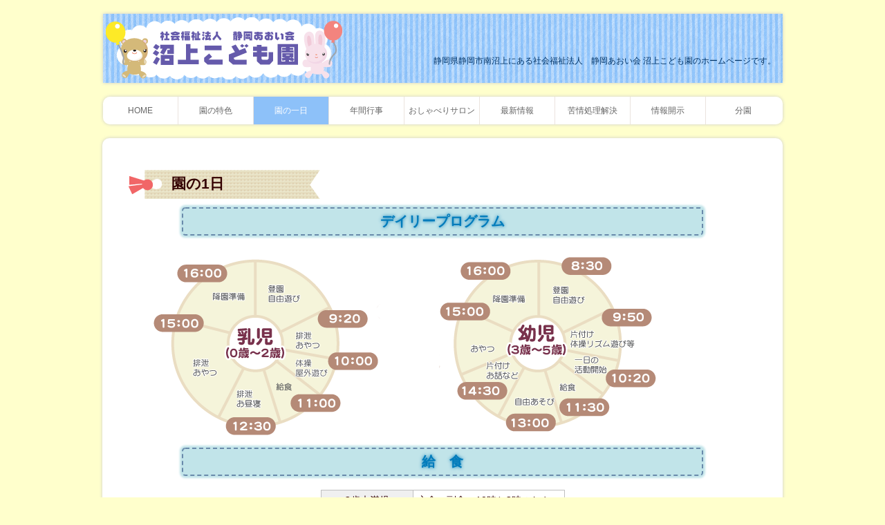

--- FILE ---
content_type: text/html; charset=UTF-8
request_url: http://www.numagami.jp/2p
body_size: 1716
content:
<!DOCTYPE HTML>
<html lang="ja">
<head>
<meta http-equiv="Content-Type" content="text/html; charset=utf-8">
<meta name="viewport" content="width=device-width,initial-scale=1.0" />
<meta http-equiv="Pragma" content="no-cache" />
<meta http-equiv="Cache-Control" content="no-cache" />
<meta http-equiv="Expires" content="0" />
<meta name="keywords" content="社会福祉法人　静岡あおい会 沼上こども園,沼上こども園,こども園,沼上こども園の1日,">
<meta name="description" content="沼上こども園です。静岡県静岡市南沼上にあるこども園です。沼上こども園の1日です"> 
<title>園の1日 | 社会福祉法人　静岡あおい会 沼上こども園</title>
<link href="style.css" rel="stylesheet" type="text/css">
<script type="text/javascript" src="js/pagetop.js"></script>

<!--[if lt IE 9]>
<script src="https://css3-mediaqueries-js.googlecode.com/svn/trunk/css3-mediaqueries.js"></script>
<![endif]-->


		<script src='/js/jquery-1.11.0.min.js'></script>
		<script src='/js/lightbox.min.js'></script>
		<link href='/css/lightbox.css' rel='stylesheet' />
	</head>
<body>

<div id="system_main">
<header>
<h1><a href="/"><img src="images/top.png" alt="沼上こども園"></a></h1>
<p class="comment">静岡県静岡市南沼上にある社会福祉法人　静岡あおい会 沼上こども園のホームページです。</p>
</header>


<nav id="mainnav">
<ul>
<li><a href="/">HOME</a></li>
<li><a href="/1p">園の特色</a></li>
<li><a href="/2p" class="now">園の一日</a></li>
<li><a href="/3p">年間行事</a></li>
<li><a href="https://www2.ans.co.jp/apf/numagami/start/00004/09549.html" target="_blank">おしゃべりサロン</a></li>
<li><a href="http://www2.ans.co.jp/apf/numagami/start/" target="_blank">最新情報</a></li>
<li><a href="http://www.ans.co.jp/cs/numagami/" target="_blank">苦情処理解決</a></li>
<li><a href="/jouhou">情報開示</a></li>
<li><a href="/4p">分園</a></li>
</ul>
</nav>

<main>



<article id="event">
<h2>園の1日</h2>

<h3>デイリープログラム</h3>
<section id="eventbox">
<section id="eventl">
<img src="images/day-1.gif" alt="0歳">
  </section>
<section id="eventl">
<img src="images/day-2.gif" alt="1歳">

</article>

</section>

<article id="outline">
<section id="gaiyo">
<h3>給　食</h3>
<table border="0" cellspacing="0" cellpadding="0">
<tbody>
<tr>
<th scope="row">3歳未満児</th>
<td>主食・副食・10時と3時のおやつ</td>
</tr>
<tr>
<th scope="row">３歳以上児</th>
<td>主食・副食・３時のおやつ<br /></td>
</tr>
</tbody>
</table>
</section>
<section id="gaiyo">
<ul>
<li>乳幼児に必要なカロリー、蛋白、ビタミン等バランスのとれた温かい「手作り給食」を <br />心がけております。</li>
<li>玉葱・じゃがいも・トマト・きゅうり・なす、それに苺などを栽培し、収穫したものをその <br />日の給食に利用したりして、自分達が作った野菜を食べる楽しみを味わいます。</li>
<li>月に1回はクッキングを行い、お好み焼きなどを作って楽しみます。</li>
</ul>
</section>
</article>

<div class="pagetop">
  <div class="pagetop"><a href="#system_main" onclick="backToTop(); return false"><img src="images/pagetop.gif" width="200" height="50" alt="このページのトップへ" /></a></div>


</main><!--/main -->


<footer>
<p>Copyright &copy; Numagamikodomoen. All Rights Reserved.</p>
</footer>

</div><!--/system_main -->
</body>
</html>




--- FILE ---
content_type: text/css
request_url: http://www.numagami.jp/style.css
body_size: 4870
content:
@charset "utf-8";
/* CSS Document */

* {
    margin: 0;
    padding: 0;
}

p {
	padding-top: 2px;
	padding-bottom: 4px;
	margin: 0px;
}

a {
	color: #066;
	text-decoration: underline;
} 
a:visited {
	color: #538D27;
	text-decoration: none;
} 
a:hover {
	color: #52A0CD;
} 
a:active {
　　color: #CC0066; 
} 

.green {
	color: #8CD159;
}


.photo {
	border: 10px solid #FFF;
	border-radius:8px;
	-moz-border-radius:8px;
	-webkit-border-radius:8px;
	box-shadow:1px 1px 4px #ccc;
	-moz-box-shadow:1px 1px 4px #ccc;
	-webkit-box-shadow:1px 1px 4px #ccc;
}


h1 {
	padding: 0px;
	text-align: left;
	float: left;
}

h2 {
	margin-right: auto;
	margin-bottom: 10px;
	margin-left: auto;
	margin-top: 10px;
	text-align: left;
	padding: 12px 5px 10px 70px;
    background-image: url(images/m-a.gif);
    background-repeat: no-repeat;
}

h3 {
    background:#c1e4e9;
	color:#007bbb;
	font-size:15pt;
	width:80%;
	border: 2px dashed #698aab;
	border-radius:5px;box-shadow:
    0 0 3px 3px #c1e4e9;text-shadow:
    0 0 5px;padding:5px;
    margin: 0 auto;
	margin-right: auto;
	margin-bottom: 20px;
	margin-left: auto;
	margin-top: 10px;
}

h4 {
	font-size:15pt;
	margin-right: auto;
	margin-bottom: 10px;
	margin-left: auto;
	margin-top: 10px;
	text-align: left;
	padding: 12px 5px 10px 70px;
    background-image: url(images/m-b.gif);
    background-repeat: no-repeat;
}

h5 {
    background:#f4b3c2;
    color:#a25768;
	font-size:15pt;
	width:80%;
	border: 2px dashed #ffffff;
	border-radius:5px;box-shadow:
    0 0 3px 3px #f4b3c2;text-shadow:
    0 0 5px;padding:5px;
    margin: 0 auto;
	margin-right: auto;
	margin-bottom: 20px;
	margin-left: auto;
	margin-top: 10px;
}

h6 {
    font-size : 14px;
    background-color:#ffffff;
    border-left:solid 10px #ffa2a2;
    border-top:solid 1px #ffa2a2;
    border-right:solid 1px #ffa2a2; 
    border-bottom:solid 1px #ffa2a2;
    padding-top:5px;
    padding-left:3px;
    height : 25px;
    width:325px;
    margin: 0 auto;
	margin-bottom: 10px;
}

h7 {
	text-align: left;
	float: left;
  background:url(images/pochi.gif) no-repeat left center;
  text-align:left;
  padding-left:30px;
  padding:5px 0 5px 40px;
  border-bottom: 2px dotted #ccc;
  margin-bottom: 25px;
}

h8 {
	margin-right: auto;
	margin-bottom: 10px;
	margin-left: auto;
	margin-top: 10px;
	text-align: left;
	padding: 12px 5px 10px 70px;
    background-image: url(images/m-a.gif);
    background-repeat: no-repeat;
}

img {
	vertical-align: bottom;
	border: 0px;

}
a:hover img {
	opacity: 0.7; /* Opera・Safari */
	-moz-opacity:0.7; /* Firefox */
	filter: alpha(opacity=70); /* IE */
	zoom: 1; /* IE */
}




/*ページ構成*/
html,body {
	height: 100%;
	margin: 0px;
	padding: 0px;
	width: 100%;
	text-align: center;
	font-family: "ヒラギノ角ゴ Pro W3", "Hiragino Kaku Gothic Pro", "メイリオ", Meiryo, Osaka, "ＭＳ Ｐゴシック", "MS PGothic", sans-serif;
	font-size: 14px;
	background-color: #ffffcc;
}

#system_main {
	width: 100%;
	text-align: center;
	margin-top: 0px;
	margin-right: auto;
	margin-bottom: 0px;
	margin-left: auto;
}


header {
	height: 100px;
	width: 983px;
	text-align: center;
	padding: 0px;
    background-image: url(images/036.gif);
	margin-top: 20px;
	margin-right: auto;
	margin-bottom: 20px;
	margin-left: auto;
	box-shadow:0px 0px 5px #CCC;
	overflow: hidden;
}
.comment {
	font-size: 12px;
	color: #003366;
	float: right;
	padding-top: 60px;
	padding-right: 10px;
}

#mainnav {
	padding: 0px;
	width: 983px;
	background-color: #ffffcc;
	margin-top: 0px;
	margin-right: auto;
	margin-bottom: 20px;
	margin-left: auto;
	box-shadow:0px 0px 5px #CCC;
	border-radius: 10px; /* CSS3 */
　　-webkit-border-radius: 10px; /* Safari,Google Chrome用 */
　　-moz-border-radius: 10px; /* Firefox用 */
　　behavior: url(../js/PIE.htc); /* IE用 */
}
#mainnav ul {
	text-align: left;
	background-color: #FFF;
	overflow: hidden;
	margin: 0px;
	border-radius: 10px; /* CSS3 */
　　-webkit-border-radius: 10px; /* Safari,Google Chrome用 */
　　-moz-border-radius: 10px; /* Firefox用 */
　　behavior: url(../js/PIE.htc); /* IE用 */
}
#mainnav ul li{
	font-size:12px;
	list-style-type: none;
	margin: 0px;
	padding: 0px;
	float: left;
	width: 108px;
	text-align: center;
	vertical-align: middle;
	border-right-width: 1px;
	border-right-style: solid;
	border-right-color: #EBE3DE;
}

#mainnav ul li:last-child{
	border-right-width: 0px;
	border-right-style: solid;
}
	
#mainnav ul li a{
	display:block;
	color:#666666;
	text-decoration:none;
	height: 40px;
	line-height: 40px;
}

#mainnav ul li a:hover{
	color:#300;
	background-color: #b9d9fb;
}

#mainnav ul li a.now{
	color:#fff;
	background-color: #8dc1f9;
}
	
	
main {
	font-size: 14px;
	color: #300;
	text-align: center;
	width: 924px;
	height: auto;
	padding: 30px;
	font-family: "ヒラギノ角ゴ Pro W3", "Hiragino Kaku Gothic Pro", "メイリオ", Meiryo, Osaka, "ＭＳ Ｐゴシック", "MS PGothic", sans-serif;
	margin-top: 20px;
	margin-right: auto;
	margin-bottom: 20px;
	margin-left: auto;
	background-color: #FFF;
	box-shadow:0px 0px 5px #CCC;
	border-radius: 10px; /* CSS3 */
　　-webkit-border-radius: 10px; /* Safari,Google Chrome用 */
　　-moz-border-radius: 10px; /* Firefox用 */
　　behavior: url(../js/PIE.htc); /* IE用 */
	display:block;
}

#contents {
	width: 100%;
	margin-right: auto;
	padding: 0px;
	padding-top: 10px;
}

#slides {
    display: none;
	width: 920px;
	margin-right: auto;
	margin-left: auto;
	padding: 0px;
	margin-bottom: 30px;
}


    #slides .slidesjs-navigation {
      margin-top:5px;
    }

    a.slidesjs-next,
    a.slidesjs-previous,
    a.slidesjs-play,
    a.slidesjs-stop {
      background-image: url(img/btns-next-prev.png);
      background-repeat: no-repeat;
      display:block;
      width:12px;
      height:18px;
      overflow: hidden;
      text-indent: -9999px;
      float: left;
      margin-right:5px;
    }

    a.slidesjs-next {
      margin-right:10px;
      background-position: -12px 0;
    }

    a:hover.slidesjs-next {
      background-position: -12px -18px;
    }

    a.slidesjs-previous {
      background-position: 0 0;
    }

    a:hover.slidesjs-previous {
      background-position: 0 -18px;
    }

    a.slidesjs-play {
      width:15px;
      background-position: -25px 0;
    }

    a:hover.slidesjs-play {
      background-position: -25px -18px;
    }

    a.slidesjs-stop {
      width:18px;
      background-position: -41px 0;
    }

    a:hover.slidesjs-stop {
      background-position: -41px -18px;
    }

    .slidesjs-pagination {
      margin: 7px 0 0;
      float: right;
      list-style: none;
    }

    .slidesjs-pagination li {
      float: left;
      margin: 0 1px;
    }

    .slidesjs-pagination li a {
      display: block;
      width: 13px;
      height: 0;
      padding-top: 13px;
      background-image: url(img/pagination.png);
      background-position: 0 0;
      float: left;
      overflow: hidden;
    }

    .slidesjs-pagination li a.active,
    .slidesjs-pagination li a:hover.active {
      background-position: 0 -13px
    }

    .slidesjs-pagination li a:hover {
      background-position: 0 -26px
    }

    #slides a:link,
    #slides a:visited {
      color: #333
    }

    #slides a:hover,
    #slides a:active {
      color: #9e2020
    }

    .navbar {
      overflow: hidden
    }


footer {
	width: 983px;
	height: 100px;
	left: 0px;
	text-align: center;
	padding: 0px;
	margin-top: 0px;
	margin-right: auto;
	margin-bottom: 20px;
	margin-left: auto;
    background-image: url(images/036.gif);
}
footer p {
	text-align: right;
	font-size: 12px;
	color: #003366;
	padding-top: 10px;
	padding-right: 10px;
}


.pagetop {
	text-align: right;
	padding-bottom: 10px;
	width: 100%;
}


#top {
	margin-right: auto;
	margin-left: auto;
	margin-bottom: 10px;
	overflow: hidden;
	width: 100%;
}
#map {
	float: right;
	width: 380px;
	border: 5px solid #FFF;
}
#map iframe {
	border: 0px;
	height: 400px;
	width: 100%;
}

#list_koushin {
	float: left;
	width: 420px;
	background-color: #ffffcc;
	border-radius:15px;
	box-shadow:0px 0px 5px #CCC;
	padding-top: 10px;
	padding-right: 10px;
	padding-bottom: 20px;
	padding-left: 10px;
}
#list_koushin ul {
	text-align: left;
	margin-right: 10px;
	margin-left: 36px;
}
#list_koushin ul li {
	list-style-position: outside;
	list-style-type: square;
	font-size: 13px;
	border-bottom-width: 1px;
	border-bottom-style: dotted;
	border-bottom-color: #BC9377;
	padding-top: 6px;
	padding-bottom: 6px;
}


#outline {
	margin-bottom: 40px;
}
/*-トップ概要文字-*/
#outline #intro {
	margin-right: auto;
	margin-bottom: 30px;
	margin-left: auto;
}
#outline #intro p {
	text-align: left;
    color: #666;
	padding: 0px 50px 0px 0px;
}
.contents1{
	text-indent: -1em;
    padding-left: 1em;
}

#outline #intro span { 
    color: #66ccff;
  }
  
  
#outline #intro .case2 { 
	margin-left: 13%;
	text-align: center;
    color: #666;
    width: 725px;
	margin-bottom: 10px;
  }
#outline #intro .image img { 
	display: block;
	margin: auto;
  }
#outline #intro .data { 
	margin-left: 13%;
	text-align: left;
    color: #666;
  }
#outline #intro .dt { 
	clear: left;
	float: left;
  }
#outline #intro .dd { 
	clear: left;
	float: left;
  }
#outline #enkaku {
	margin-right: auto;
	margin-bottom: 30px;
	margin-left: auto;
}
#outline #enkaku table {
	margin-right: auto;
	margin-bottom: 30px;
	margin-left: auto;
	width: 98%;
}
#outline #enkaku table .enkaku1 {
	background-color: #FDC312;
	border-bottom-width: 1px;
	border-bottom-style: dotted;
	border-bottom-color: #C9B6A5;
	padding: 5px;
}
#outline #enkaku table .enkaku2 {
	text-align: left;
	background-color: #FDFCF9;
	border-bottom-width: 1px;
	border-bottom-style: dotted;
	border-bottom-color: #C9B6A5;
	padding: 5px;
}

#outline #gaiyo {
	margin-right: auto;
	margin-bottom: 30px;
	margin-left: auto;
    border-collapse: collapse;
}

#outline #gaiyo ul li{
    width: 80%;  
    margin: 0 auto;  
	list-style-image: url('images/apple.gif');
    text-align: left;
}

#outline #jouhou ul li{
    width: 300px;  
    margin: 0 auto;  
	list-style-image: url('images/pdf-b.gif');
    text-align: left;
}
#outline #gaiyo table {
	margin-right: auto;
	margin-bottom: 30px;
	margin-left: auto;
    border-collapse: collapse;
}
#outline #gaiyo table th {
        width: 120px;
        font-weight: normal;
        background-color: #F0F0F0;
        border:1px solid #BFBFBF;
        text-align: center;
        padding: 6px;
}
#outline #gaiyo table td {
        background-color: #FFFFFF;
        border:1px solid #BFBFBF;
        text-align: left;
        padding: 6px;
}


<!--募集テーブル-->
#outline .boshu table {
	margin-right: auto;
	margin-bottom: 30px;
	margin-left: auto;	
    width: 305px;
}
#outline .boshu.box_01{
    width: 205px;
    margin-left: auto;
    margin-right: auto;
}
#outline .boshu table th {
	margin-right: auto;
	margin-bottom: 30px;
	margin-left: auto;
    width: 100px;
	background-color: #f5f5dc;
	border-bottom-width: 1px;
	border-bottom-style:solid;
	border-bottom-color: #ccc;
	padding: 5px;
}
#outline .boshu table td {
	text-align: right;
    width: 125px;
	background-color: #ffffff;
	border-bottom-width: 1px;
	border-bottom-style:dotted;
	border-bottom-color: #ccc;
	padding: 5px;
}

		}
<!--園の特色-->

#outline #intro div.cover {
			display: table;
			border-spacing: 0.5em;
			margin: 0px;
			padding: 0px;
			width: 50%;
		}
div.cover div.box1 {
			display: table-cell;
			vertical-align:top;
			margin: 0px;
			padding: 0.5em;
			width: 30%
		}
div.cover div.box2 {
			display: table-cell;
			vertical-align:top;
			margin: 0px;
			padding: 0.5em 0.5em 0.5em 0.5em;
			width: 60%
		}
div.cover div.box3 {
			display: table-cell;
			vertical-align:top;
			margin: 0px;
			padding: 0.5em;
			width: 25%
		}
div.cover div.box1 p img {
			width: 100%
		}
div.cover div.box2 p img {
			width: 100%
		}
div.cover div.box3 p img {
			width: 100%
		}
#outline #intro .note02{
  font-size: 90%;
  margin-left:auto;
  margin-right:auto;
  text-align:left;
  margin-bottom:25px;
  padding: 1em 0px;
   color: #555;
		}
		/* -------------------------------------------- */
		/* 横幅が640px以下であれば以下のCSSが適用される */
		/* -------------------------------------------- */
		@media screen and (max-width: 640px) {
			div.cover {
				display: block;
			}
div.cover div.box1 {
				display: block;
				width: 95%;
				padding: 0px;
                margin-left:auto;
                margin-right:auto;
			}
div.cover div.box2 {
				display: block;
				width: 95%;
				padding: 0px;
                margin-left:auto;
                margin-right:auto;
			}
div.cover div.box3 {
				display: block;
				width: 95%;
				padding: 0px;
                margin-left:auto;
                margin-right:auto;
			}
		}

div.cover p { 
  font-size: 90%;
  margin-left:auto;
  margin-right:auto;
  text-align:left;
  margin-bottom:25px;
  padding: 1em 0px;
   color: #555;
    }

#daily {
	margin-bottom: 40px;
}
#daily #program {
	margin-right: auto;
	margin-bottom: 30px;
	margin-left: auto;
}
#daily #program table {
	margin-right: auto;
	margin-bottom: 30px;
	margin-left: auto;
	width: 98%;
}
#daily #program table th {

	background-color: #C9B6A5;
	border-bottom-width: 2px;
	border-bottom-style:solid;
	border-bottom-color: #300;
	padding: 5px;
}
#daily #program table td {
	text-align: center;
	border-bottom-width: 1px;
	border-bottom-style:solid;
	border-bottom-color: #C9B6A5;
	padding: 5px;
}
.time {
	width: 20%;
	background-color: #FFEEBF;
}
.age012 {
	width: 40%;
	background-color: #FFECEC;
}
.age345 {
	width: 40%;
	background-color: #E1F5FF;
}

ul.photo4 {
	overflow: hidden;
	width: 880px;
	margin-right: auto;
	margin-left: auto;
}
ul.photo4 li {
	float: left;
	box-shadow:0px 0px 5px #ccc;
	list-style-type: none;
	margin-right: 5px;
	margin-bottom: 10px;
	margin-left: 5px;
	border: 5px solid #FFF;
}


ul.photo4 img {
	width: 270px;
}
<!---園の１日--->

#event {
	margin-bottom: 40px;
}
#eventbox {
	margin-right: auto;
	margin-left: auto;
	margin-bottom: 10px;
	overflow: hidden;
	width: 100%;
}
#eventl {
	float: left;
	width: 410px;
}

#eventr {
	float: right;
	width: 410px;
}
#event .ddtxt {
	text-align: center;
	margin-bottom: 10px;
	border-bottom-width: 1px;
	border-bottom-style: dotted;
	border-bottom-color: #C9B6A5;
	padding-bottom: 10px;
}
#event .ddphoto {
	text-align: center;
}
#event .ddphoto img {
	width: 250px;
	margin-right: 5px;
	margin-bottom: 10px;
	margin-left: 5px;
	border: 5px solid #FFF;
	box-shadow:0px 0px 5px #ccc;
}
dl.month04 {
	border: 1px solid #ccc;
	padding: 10px;
	margin-bottom: 20px;
}
dl.month04 dt {
	background-image: url(images/y-1.gif);
	padding: 4px;
	font-size: 18px;
	font-weight: bold;
	text-align: center;
	margin-bottom: 10px;
}
dl.month05 {
	border: 1px solid #ccc;
	padding: 10px;
	margin-bottom: 20px;
}
dl.month05 dt {
	background-image: url(images/y-2.gif);
	padding: 4px;
	font-size: 18px;
	font-weight: bold;
	text-align: center;
	margin-bottom: 10px;
}
dl.month06 {
	border: 1px solid #ccc;
	padding: 10px;
	margin-bottom: 20px;
}
dl.month06 dt {
	background-image: url(images/y-3.gif);
	padding: 4px;
	font-size: 18px;
	font-weight: bold;
	text-align: center;
	margin-bottom: 10px;
}

dl.month07 {
	border: 1px solid #ccc;
	padding: 10px;
	margin-bottom: 20px;
}
dl.month07 dt {
	background-image: url(images/y-4.gif);
	padding: 4px;
	font-size: 18px;
	font-weight: bold;
	text-align: center;
	margin-bottom: 10px;
}
dl.month08 {
	border: 1px solid #ccc;
	padding: 10px;
	margin-bottom: 20px;
}
dl.month08 dt {
	background-image: url(images/y-5.gif);
	padding: 4px;
	font-size: 18px;
	font-weight: bold;
	text-align: center;
	margin-bottom: 10px;
}
dl.month09 {
	border: 1px solid #ccc;
	padding: 10px;
	margin-bottom: 20px;
}
dl.month09 dt {
	background-image: url(images/y-6.gif);
	padding: 4px;
	font-size: 18px;
	font-weight: bold;
	text-align: center;
	margin-bottom: 10px;
}


<!--年間行事修正-->


#event2{
	margin-bottom: 40px;
}
#eventbox2 {
	margin: 0 auto;
	max-width:780px;
	overflow: hidden;
	width: 100%;
}
<!--年間行事-->
#event2 .ddtxt {
	text-align: center;
	margin-bottom: 10px;
	border-bottom-width: 1px;
	border-bottom-style: dotted;
	border-bottom-color: #C9B6A5;
	padding-bottom: 10px;
}
#event2 .ddphoto {
	text-align: center;
}
#event2 .ddphoto img {
	width: 68%;
	margin-right: 5px;
	margin-bottom: 10px;
	margin-left: 5px;
	border: 5px solid #FFF;
	box-shadow:0px 0px 5px #ccc;
}
#event2 dl {
	margin-left: 5px;
	margin-right: 5px;
	float: left;
	width: 350px;
	height: 300px;
	margin-top: 30px;
}

/*--アルバム--*/

#album {
	margin-bottom: 40px;
}
#albumbox {
	margin-right: auto;
	margin-left: auto;
	margin-bottom: 10px;
	overflow: hidden;
	width: 100%;
}
#albumside {
	float: left;
	width: 200px;
	border-top:solid #ff3333 3px;
	background-color: #ffcccc;
	box-shadow:0px 0px 5px #ccc;
	margin-bottom: 15px;
	padding-top: 15px;
	padding-bottom: 15px;
}
#albumside ul {
	padding-left: 25px;
	padding-right: 20px;
	text-align: left;
}
#albumside li {
	list-style-position: outside;
	list-style-type: disc;
	padding-top: 5px;
	padding-bottom: 5px;
	border-bottom-width: 1px;
	border-bottom-style: dotted;
	border-bottom-color: #300;
}
#albummain {
	float: right;
	width: 660px;
	box-shadow:0px 0px 5px #CCC;
	border: 1px solid #ccc;
	padding: 10px;
	margin-bottom: 20px;
}
#albummain .albumkiji {
	width: 98%;
	margin-right: auto;
	margin-left: auto;
	margin-bottom: 30px;
}
#albummain .albumkiji .albumhonbun {
	text-align: left;
	margin-bottom: 10px;
	padding-bottom: 10px;
	border-bottom-width: 1px;
	border-bottom-style: dotted;
	border-bottom-color: #C9B6A5;
}
#albummain ul {
	overflow: hidden;
	margin-right: auto;
	margin-left: auto;
	width: 100%;
}
#albummain ul li {
	float: left;
	box-shadow:0px 0px 5px #ccc;
	list-style-type: none;
	margin-right: 5px;
	margin-bottom: 10px;
	margin-left: 5px;
	border: 5px solid #FFF;
}
#albummain ul li img {
	width: 190px;
}


<!--年間上-->
#event3 {
	margin-bottom: 100px;
}
#eventbox3 {
	margin: 0 auto;
	max-width:800px;
	overflow: hidden;
	width: 100%;
}
#event3l {
	float: left;
	width: 400px;
}

#event3r {
	float: right;
	width: 380px;
}
#event3 .ddtxt {
	text-align: center;
	margin-bottom: 10px;
	border-bottom-width: 1px;
	border-bottom-style: dotted;
	border-bottom-color: #C9B6A5;
	padding-bottom: 10px;
}
#event3 .ddphoto {
	text-align: center;
}
#event3 .ddphoto img {
	width: 250px;
	margin-right: 5px;
	margin-bottom: 10px;
	margin-left: 5px;
	border: 5px solid #FFF;
	box-shadow:0px 0px 5px #ccc;
}


/*--ブログ--*/
#blog {
	margin-bottom: 40px;
}
#blogbox {
	margin-right: auto;
	margin-left: auto;
	margin-bottom: 10px;
	overflow: hidden;
	width: 100%;
}
#blogside {
	float: left;
	width: 200px;
	border-top:solid #ffff33 3px;
	background-color: #ffffcc;
	box-shadow:0px 0px 5px #CCC;
	margin-bottom: 15px;
	padding-top: 15px;
	padding-bottom: 15px;
}
#blogside ul {
	padding-left: 25px;
	padding-right: 20px;
	text-align: left;
}
#blogside li {
	list-style-position: outside;
	list-style-type: disc;
	padding-top: 5px;
	padding-bottom: 5px;
	border-bottom-width: 1px;
	border-bottom-style: solid;
	border-bottom-color: #ccc;
}
#blogmain {
	float: right;
	width: 660px;
	box-shadow:0px 0px 5px #CCC;
	border: 1px solid #ccc;
	padding: 10px;
	margin-bottom: 20px;
}
#blog .blogkiji {
	width: 98%;
	margin-right: auto;
	margin-left: auto;
	margin-bottom: 30px;
}
#blog .blogkiji .bloghonbun {
	text-align: left;
	margin-bottom: 10px;
	padding-bottom: 10px;
	border-bottom-width: 1px;
	border-bottom-style: dotted;
	border-bottom-color: #C9B6A5;
}
#blog .blogkiji .blogdate {
	text-align: right;
	margin-bottom: 10px;
	padding-bottom: 10px;
	border-top-width: 1px;
	border-top-style: dotted;
	border-top-color: #C9B6A5;
}
#blog .blogkiji ul {
	overflow: hidden;
	margin-right: auto;
	margin-left: auto;
	width: 100%;
}
#blog .blogkiji ul li {
	float: left;
	box-shadow:0px 0px 5px #ccc;
	list-style-type: none;
	margin-right: 5px;
	margin-bottom: 10px;
	margin-left: 5px;
	border: 5px solid #FFF;
}

#blog .blogkiji ul li img {
	width: 190px;
}

@media screen and (max-width:768px){
header, footer ,#mainnav {
	width: 100%;	
}

.comment {
	float: none;
}
h1 {
	float: none;
}


#mainnav ul li{
	font-size:14px;
	list-style-type: none;
	margin: 0px;
	padding: 0px;
	height: 70px;
	width: 33%;
	border-top-width: 0px;
	border-right-width: 0px;
	border-bottom-width: 0px;
	border-left-width: 0px;
}
#skitter {
	width: 100%;
}

main {
	width: 100%;
	margin: 0px;
	padding-top: 10px;
	padding-right: 0px;
	padding-bottom: 10px;
	padding-left: 0px;
}

#top, #outline, #daily, #event, #event2,#event3, #blog, #album {
	width: 100%;
	margin-right: auto;
	margin-left: auto;
}

#map, #list_koushin,#eventr,#intro,#gaiyo, #eventl,#eventr,#blogbox, #blogside, #blogmain, #albumside, #albummain,{
	float: none;
	width: 95%;
	margin-right: auto;
	margin-left: auto;
	margin-bottom: 10px;
}

ul.photo4 {
	width: 100%;
}
ul.photo4 li {
	width: 46%;
}
ul.photo4 img {
	width: 100%;
}
#slides {
	width: 98%;
}


}

@media screen and (max-width:480px){
header, footer ,#mainnav, {
	width: 100%;	
}
h1 img {
	width: 98%;
}


.comment {
	float: none;
}
h1 {
	float: none;
}

#mainnav ul li{
	font-size:14px;
	list-style-type: none;
	margin: 0px;
	padding: 0px;
	height: 40px;
	width: 50%;
	border-top-width: 0px;
	border-right-width: 0px;
	border-bottom-width: 0px;
	border-left-width: 0px;
}
#skitter {
	width: 100%;
}
main {
	width: 100%;
	margin: 0px;
	padding-top: 10px;
	padding-right: 0px;
	padding-bottom: 10px;
	padding-left: 0px;
}

#top, #outline, #daily, #event, #blog, #album, {	
	width: 98%;
	margin-right: auto;
	margin-left: auto;
}

#map, #list_koushin, #eventr, #eventl, #blogbox, #blogside, #blogmain, #albumside, #albummain,#jouhou,{
	float: none;
	width: 95%;
	margin-right: auto;
	margin-left: auto;
	margin-bottom: 10px;
}

#slides img{
	width: 98%;
}
ul.photo4 {
	width: 98%;
}
ul.photo4 li {
	float: none;
	list-style-type: none;
	width: 95%;
	margin-right: auto;
	margin-left: auto;
}
ul.photo4 img {
	width: 100%;
}
#event .ddphoto img {
	width: 90%;
}
#event2 .ddphoto img {
	width: 76%;
}
#blog .blogkiji ul li {
	float: left;
	box-shadow:0px 0px 5px #ccc;
	list-style-type: none;
	margin-right: 5px;
	margin-bottom: 10px;
	margin-left: 5px;
	border: 5px solid #FFF;
	width: 95%;
}
#blog .blogkiji ul li img {
	width: 100%;
}

#albummain ul li {
	float: left;
	box-shadow:0px 0px 5px #ccc;
	list-style-type: none;
	margin-right: 5px;
	margin-bottom: 10px;
	margin-left: 5px;
	border: 5px solid #FFF;
	width: 95%;
}
#albummain ul li img {
	width: 100%;
}

#slides {
	width: 98%;
}

	}
	
/*年間写真 */
div.centeringTest p {
	display: table-cell;
	vertical-align: middle;
	margin: 0;
}

/*for IE6 */
* html .centeringTest p {
	display: inline;
	zoom: 1;
}

/*for IE7 */
*:first-child+html .centeringTest p {
	display: inline;
	zoom: 1;
}
/*園の特色　写真 */

div.waku3 img{
	box-shadow:0px 0px 5px #ccc;
    padding:4px;
	margin-right: 5px;
	margin-left: 5px;
}

div.waku3 td{
	font-size:9px;
	list-style-type: none;
    width: 200px;
    margin: 0 auto;
	color: #666;
	
}
/*年間行事　毎月の行事 */
div.container{
  width: 100%;
   border-spacing: 15px 0;
}
div.block{
  display: table;
  margin-bottom: 35px;
}
div.block__element{
  display: table-cell;
  width: 360px;
  padding: 10px;
  margin: 35px;
  border: 1px dotted #666;
  -moz-border-radius: 20px;    /* Firefox */
   -webkit-border-radius: 20px; /* Safari,Chrome */
   border-radius: 20px;         /* CSS3 */
   background-color: #ffffcc;
}
div.block__element p{
    width: 300px;
	font-size:11px;
	list-style-type: none;
	text-align: left;
    margin:0px auto;
	color: #666;
	
}
div.block__element span { 
    color: #66ccff;
  }

div.box2 img{
   float:left;
}

div.box2 p{
   overflow:hidden;
   zoom:1;
}

/*年間行事　行事の写真 */
.info_001{
  margin: 0 0 15px 0;
  width: 750px;
  background-repeat: no-repeat;
  margin: 0 auto;
  text-align:left;
  
}
.info_001 dt img.photo{
  float: left;
  margin: 0 10px 0 0;
  padding: 5px;
  background-repeat: repeat;
  background-position: left top;
  clear:both;
  
}
.info_001 dt img.title{
  margin: 0 0 5px 0;
  clear:both;
}
span.a1{
  font-size: 16px;
  font-weight:bold;
  padding:2px;
}
.info_001 dd{
  margin: 0 50px 0 50px;
  font-size: small;
  line-height: 1.2;
  text-align:left;
  padding: 10px;
  
}
.note1 {
  background:url(images/pdf-b.gif) no-repeat left center;
  text-align:left;
  padding-left:30px;
  padding:5px 0 5px 30px;
  text-decoration: none;
  margin: 0px 0px 10px 50px;
}

p.resizeimage img {
  width: 100%;
  margin: 0px 0px 10px 25px;
 }

.resizeimage2{
  width: 100%;
 } 
@media screen and (max-width: 479px) { /*ウィンドウ幅が最大479pxまでの場合に適用*/
#event3l,#event2 dl,{
	float: none;
	width: 90%;
	margin-right: auto;
	margin-left: auto;
	margin-bottom: 10px;
}
.block__element h6, .block__element p{

        width: 90%;
}
.cal_wrapper {
max-width: 960px; /* 最大幅 */
min-width: 300px; /* 最小幅 */
margin: 2.0833% auto;
}
.googlecal {
position: relative;
padding-bottom: 100%; /* 縦横比 */
height: 0;
}
.googlecal iframe {
position: absolute;
top: 0;
left: 0;
width: 100% !important;
height: 100% !important;
}
/* 画面幅が768px以上の場合の縦横比の指定 */
@media only screen and (min-width: 768px) {
.googlecal { padding-bottom: 75%; }
}